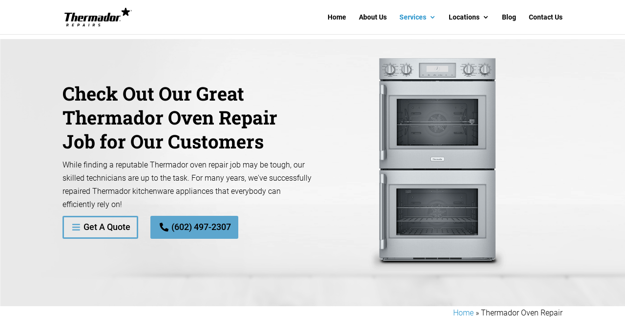

--- FILE ---
content_type: image/svg+xml
request_url: https://thermador-repairs.com/wp-content/uploads/2021/11/logo.svg
body_size: 5679
content:
<?xml version="1.0" encoding="UTF-8"?> <svg xmlns="http://www.w3.org/2000/svg" width="1004" height="280" viewBox="0 0 1004 280" fill="none"><path d="M970.898 37.4782L930.743 38.3147L920.035 0.502025C917.483 0.168287 914.912 0.000642325 912.338 0.000106938C909.765 -0.00485426 907.193 0.162814 904.642 0.502025L893.934 38.3147L853.779 37.4782C851.565 42.1688 849.935 47.1137 848.927 52.2017L880.884 73.1157L868.335 111.765C872.19 115.256 876.395 118.34 880.884 120.967L912.171 95.201L943.626 120.967C948.151 118.396 952.362 115.308 956.174 111.765L943.458 73.1157L975.583 52.2017C974.656 47.1139 973.082 42.1659 970.898 37.4782" fill="black"></path><path d="M817.306 191.574C817.306 189.588 817.894 187.648 818.998 185.997C820.101 184.346 821.668 183.059 823.503 182.299C825.337 181.54 827.356 181.341 829.303 181.728C831.25 182.115 833.039 183.071 834.443 184.475C835.847 185.879 836.803 187.668 837.19 189.615C837.578 191.563 837.379 193.581 836.619 195.416C835.859 197.25 834.572 198.818 832.922 199.921C831.271 201.024 829.33 201.613 827.344 201.613C826.019 201.638 824.703 201.395 823.473 200.899C822.244 200.404 821.127 199.665 820.19 198.728C819.253 197.791 818.515 196.674 818.019 195.445C817.523 194.216 817.281 192.899 817.306 191.574V191.574ZM836.212 191.574C836.212 189.222 835.278 186.967 833.615 185.304C831.952 183.641 829.696 182.706 827.344 182.706C824.993 182.706 822.737 183.641 821.074 185.304C819.411 186.967 818.477 189.222 818.477 191.574C818.47 192.74 818.695 193.896 819.138 194.975C819.582 196.054 820.234 197.034 821.059 197.859C821.884 198.684 822.864 199.337 823.943 199.78C825.022 200.223 826.178 200.448 827.344 200.441C828.515 200.462 829.677 200.246 830.762 199.808C831.847 199.37 832.833 198.717 833.66 197.89C834.488 197.062 835.14 196.076 835.579 194.991C836.017 193.906 836.232 192.744 836.212 191.574V191.574ZM832.531 197.263H830.858L827.679 192.076H825.169V197.263H823.831V186.053H828.85C829.772 185.959 830.702 186.133 831.527 186.555C831.944 186.826 832.286 187.198 832.52 187.637C832.754 188.076 832.873 188.567 832.866 189.064C832.866 191.239 831.36 192.076 829.352 192.243L832.531 197.263ZM827.177 190.905C828.683 190.905 831.193 191.239 831.193 188.897C831.193 187.224 829.687 186.889 828.181 186.889H825.002V190.988L827.177 190.905Z" fill="black"></path><path fill-rule="evenodd" clip-rule="evenodd" d="M114.926 84.661L115.93 79.307C116.599 76.128 116.934 73.2837 113.086 73.2837H8.29789C5.7882 73.2837 2.94388 72.9491 2.27463 76.4626L0.099568 84.9956C-0.569683 87.8399 2.27463 88.5092 4.4497 88.5092H15.1577C33.0602 88.5092 40.9239 89.1784 35.9045 109.591L15.4923 195.087C15.4923 196.928 12.9826 201.613 20.1771 201.613H45.6086C49.1222 201.613 51.6319 200.943 52.8031 196.928L73.2152 109.591C75.7249 99.5518 78.5692 88.5092 94.2966 88.5092H109.355C111.363 88.6765 113.538 89.6804 114.876 84.661" fill="black"></path><path fill-rule="evenodd" clip-rule="evenodd" d="M473.311 117.956H371.584C370.598 117.874 369.616 118.151 368.817 118.735C368.018 119.318 367.456 120.17 367.234 121.135L349.332 196.927C348.328 200.776 352.511 201.612 355.02 201.612H375.767C380.787 201.612 381.456 199.437 382.292 196.927L396.179 137.197C396.5 135.233 397.493 133.442 398.989 132.13C400.484 130.817 402.389 130.065 404.378 130.002C405.428 129.966 406.472 130.182 407.423 130.631C408.373 131.081 409.202 131.751 409.841 132.586C410.479 133.421 410.909 134.397 411.094 135.432C411.278 136.467 411.213 137.531 410.903 138.535L397.016 196.927C396.347 201.612 401.031 201.612 402.705 201.612H422.782C425.626 201.612 428.805 201.277 429.642 196.927L443.529 137.197C443.876 135.184 444.922 133.359 446.483 132.043C448.044 130.727 450.02 130.004 452.062 130.002C456.077 130.002 459.591 132.847 458.085 138.535L444.533 197.262C443.529 201.612 448.046 201.612 449.887 201.612H469.63C472.809 201.278 476.49 201.277 477.159 196.927L490.878 138.535C494.727 122.975 483.182 117.956 473.311 117.956" fill="black"></path><path fill-rule="evenodd" clip-rule="evenodd" d="M680.778 73.2832H658.86C656.351 73.2832 652.837 72.9485 651.666 77.2987L626.402 184.881C626.05 186.76 625.021 188.445 623.51 189.617C621.999 190.788 620.111 191.365 618.203 191.239C614.69 191.239 611.009 188.394 612.515 182.706L623.223 136.527C624.227 132.847 625.732 128.998 631.756 128.998C633.596 128.998 634.6 128.998 635.437 125.485C636.106 122.64 638.281 117.956 634.433 117.956H613.686C603.647 117.956 596.118 123.31 594.445 131.843L584.072 177.017C581.562 186.721 583.068 201.779 595.616 201.779H649.658C652.837 201.779 656.016 201.11 657.187 197.095L684.794 79.3064C684.794 76.7967 686.132 73.2832 680.778 73.2832" fill="black"></path><path fill-rule="evenodd" clip-rule="evenodd" d="M563.158 117.956H514.135C510.287 117.956 508.112 117.956 506.941 120.8L506.272 124.648C505.937 125.819 505.602 128.162 508.447 128.162H544.419C550.442 128.162 549.104 132.01 546.929 141.714L536.89 184.379C536.627 186.278 535.687 188.019 534.242 189.28C532.796 190.541 530.944 191.236 529.026 191.239C525.513 191.239 521.832 188.394 523.338 182.706L529.361 156.939C530.03 154.095 530.867 151.92 535.886 151.92C536.89 151.92 540.236 151.92 540.905 149.076C541.575 147.235 543.415 143.052 540.236 143.052H513.466C501.252 143.052 499.914 151.92 498.743 157.107L494.058 176.85C491.548 187.558 494.058 201.947 506.272 201.947H559.477C562.656 201.947 566.17 201.612 567.341 197.262L580.893 138.87C584.909 122.975 573.531 117.956 563.158 117.956" fill="black"></path><path fill-rule="evenodd" clip-rule="evenodd" d="M270.36 117.956H219.112C215.933 117.956 209.743 120.131 207.735 128.329L195.521 180.865C191.505 196.593 203.385 201.612 213.423 201.612H263.45C267.8 201.612 268.804 201.277 269.473 198.768L270.477 194.919C270.812 193.916 271.314 191.071 268.302 191.406H231.828C225.805 191.406 226.808 188.227 229.318 177.519L239.357 135.356C239.619 133.456 240.56 131.715 242.005 130.455C243.45 129.194 245.303 128.498 247.221 128.496C251.905 128.496 254.415 131.341 252.909 137.029L249.396 153.76C248.392 156.939 247.555 159.115 242.536 159.115C241.03 159.115 238.186 159.114 237.516 161.959L236.847 164.803C236.178 166.978 237.182 167.982 239.022 167.982H265.123C277.672 167.982 278.675 158.278 279.512 154.095L283.527 137.364C286.706 124.815 279.177 117.956 270.31 117.956" fill="black"></path><path fill-rule="evenodd" clip-rule="evenodd" d="M176.497 117.955H154.244C149.894 117.955 149.225 117.285 149.894 113.604L158.093 78.9707C158.762 76.461 158.762 73.2821 154.579 73.2821H132.828C130.319 73.2821 126.805 72.6128 125.299 77.2976L97.3581 195.755C97.0234 198.599 95.8523 201.778 101.541 201.778H122.79C126.805 201.778 129.649 201.109 130.653 197.094L145.042 135.522C146.548 130.838 147.552 128.663 155.75 128.663C159.766 128.663 163.614 131.842 161.773 137.53L148.221 196.926C147.217 201.611 151.4 201.611 153.241 201.611H173.318C176.162 201.611 179.676 200.942 180.847 196.926L194.399 138.869C197.913 123.309 186.87 117.955 176.497 117.955" fill="black"></path><path fill-rule="evenodd" clip-rule="evenodd" d="M746.699 117.956H694.498C691.319 117.956 684.794 119.629 683.121 127.994L670.572 180.865C667.058 196.593 677.767 201.612 688.475 201.612H740.676C743.482 201.473 746.152 200.362 748.228 198.469C750.304 196.576 751.657 194.02 752.053 191.239L764.602 138.702C768.45 122.975 756.738 117.956 746.699 117.956V117.956ZM731.641 137.364L720.933 183.542C719.595 188.896 716.583 191.406 710.894 191.406C707.381 191.406 703.365 188.562 704.871 182.873L715.579 136.36C716.583 131.675 719.595 129.165 725.283 129.165C726.315 129.063 727.356 129.223 728.309 129.633C729.261 130.042 730.094 130.687 730.73 131.506C731.365 132.326 731.782 133.293 731.942 134.317C732.101 135.342 731.998 136.39 731.641 137.364" fill="black"></path><path fill-rule="evenodd" clip-rule="evenodd" d="M353.347 128.329C354.853 128.329 356.86 128.664 357.697 125.819L358.366 121.469C358.701 120.465 359.872 117.956 357.362 117.956H302.986C301.931 117.962 300.907 118.307 300.063 118.939C299.22 119.572 298.602 120.459 298.301 121.469L280.733 196.593C279.729 201.277 283.577 201.612 286.087 201.612H306.834C311.853 201.612 312.522 199.437 313.359 196.927L325.238 146.399C330.09 125.485 342.973 128.664 353.347 128.329" fill="black"></path><path fill-rule="evenodd" clip-rule="evenodd" d="M837.55 117.956H783.675C782.609 117.91 781.559 118.235 780.705 118.875C779.851 119.516 779.245 120.433 778.991 121.47L761.423 196.593C760.419 201.278 764.267 201.612 766.777 201.612H787.523C792.543 201.612 793.212 199.437 793.881 196.928L805.761 146.399C810.78 125.318 823.328 128.497 834.036 128.162C835.208 128.162 837.215 128.497 838.052 125.652L839.223 121.302C839.39 120.466 840.06 117.956 837.55 117.956Z" fill="black"></path><path d="M983.614 42.8328C983.614 40.8473 984.203 38.9065 985.306 37.2556C986.409 35.6047 987.977 34.318 989.811 33.5582C991.645 32.7984 993.664 32.5996 995.611 32.987C997.559 33.3743 999.347 34.3304 1000.75 35.7343C1002.16 37.1383 1003.11 38.927 1003.5 40.8744C1003.89 42.8217 1003.69 44.8401 1002.93 46.6745C1002.17 48.5088 1000.88 50.0767 999.23 51.1798C997.579 52.2828 995.638 52.8716 993.653 52.8716C990.99 52.8716 988.437 51.8139 986.554 49.9313C984.672 48.0487 983.614 45.4953 983.614 42.8328V42.8328ZM1002.52 42.8328C1002.52 40.481 1001.59 38.2255 999.923 36.5625C998.26 34.8995 996.005 33.9652 993.653 33.9652C991.301 33.9652 989.045 34.8995 987.382 36.5625C985.719 38.2255 984.785 40.481 984.785 42.8328C984.785 45.1847 985.719 47.4402 987.382 49.1031C989.045 50.7661 991.301 51.7004 993.653 51.7004C996.005 51.7004 998.26 50.7661 999.923 49.1031C1001.59 47.4402 1002.52 45.1847 1002.52 42.8328ZM998.84 48.3542H997.166L993.987 43.1674H991.478V48.3542H990.139V37.1442H995.159C996.081 37.0506 997.01 37.2249 997.836 37.6461C998.252 37.9174 998.594 38.2898 998.828 38.7287C999.062 39.1675 999.181 39.6585 999.174 40.1558C999.174 42.3309 997.668 43.1675 995.661 43.3348L998.84 48.3542ZM993.486 42.1636C994.991 42.1636 997.501 42.4982 997.501 40.1558C997.501 38.4827 995.995 38.1481 994.489 38.1481H991.31V42.1636H993.486Z" fill="black"></path><path d="M27 279.268L33.786 236.348H50.2C53.68 236.348 56.4833 237.16 58.61 238.784C60.7367 240.369 61.8 243.115 61.8 247.02C61.8 248.103 61.684 249.34 61.452 250.732C61.1426 252.781 60.6593 254.483 60.002 255.836C59.3446 257.189 58.5906 258.272 57.74 259.084C56.8893 259.896 56.0387 260.534 55.188 260.998C54.3373 261.423 53.6027 261.752 52.984 261.984L58.204 279.268H49.446L45.096 263.318C44.168 263.318 43.0273 263.318 41.674 263.318C40.3206 263.279 39.1413 263.26 38.136 263.26L35.584 279.268H27ZM39.18 256.474H46.43C48.3246 256.474 49.7746 256.029 50.78 255.14C51.7853 254.212 52.462 252.549 52.81 250.152C52.8873 249.804 52.926 249.475 52.926 249.166C52.9647 248.818 52.984 248.509 52.984 248.238C52.984 246.691 52.578 245.609 51.766 244.99C50.954 244.371 49.852 244.062 48.46 244.062H41.152L39.18 256.474ZM120.543 279.616C119.499 279.616 118.378 279.5 117.179 279.268C116.019 278.997 114.956 278.533 113.989 277.876C113.022 277.18 112.288 276.194 111.785 274.918C111.282 273.642 111.205 271.979 111.553 269.93L115.323 246.208C115.71 243.733 116.444 241.781 117.527 240.35C118.648 238.881 120.002 237.856 121.587 237.276C123.172 236.657 124.912 236.348 126.807 236.348C129.707 236.348 132.588 236.425 135.449 236.58C138.349 236.696 141.307 236.87 144.323 237.102L143.163 244.294H128.025C126.633 244.294 125.589 244.623 124.893 245.28C124.236 245.937 123.791 246.962 123.559 248.354L122.689 253.922L138.755 254.444L137.653 261.23L121.471 261.694L120.543 267.668C120.311 269.099 120.485 270.104 121.065 270.684C121.684 271.264 122.65 271.554 123.965 271.554H138.871L137.769 278.746C135.024 278.978 132.24 279.171 129.417 279.326C126.595 279.519 123.636 279.616 120.543 279.616ZM190.941 279.268L197.727 236.348H214.837C216.925 236.348 218.819 236.696 220.521 237.392C222.222 238.049 223.575 239.209 224.581 240.872C225.586 242.535 226.089 244.855 226.089 247.832C226.089 248.412 226.031 249.147 225.915 250.036C225.799 250.887 225.683 251.66 225.567 252.356C225.025 255.797 224.039 258.504 222.609 260.476C221.217 262.448 219.573 263.84 217.679 264.652C215.823 265.464 213.928 265.87 211.995 265.87C210.139 265.87 208.263 265.773 206.369 265.58C204.513 265.348 203.005 265.116 201.845 264.884L199.525 279.268H190.941ZM202.889 258.156H210.835C212.42 258.156 213.754 257.595 214.837 256.474C215.958 255.314 216.693 253.632 217.041 251.428C217.118 250.887 217.176 250.365 217.215 249.862C217.292 249.321 217.331 248.915 217.331 248.644C217.331 246.981 216.963 245.802 216.229 245.106C215.533 244.41 214.527 244.062 213.213 244.062H205.093L202.889 258.156ZM267.307 279.268L287.723 236.348H298.511L305.123 279.268H296.191L294.973 270.278H280.299L276.123 279.268H267.307ZM283.547 262.564H294.103L291.899 243.772L283.547 262.564ZM356.354 279.268L363.14 236.348H371.724L364.938 279.268H356.354ZM418.557 279.268L425.343 236.348H441.757C445.237 236.348 448.04 237.16 450.167 238.784C452.293 240.369 453.357 243.115 453.357 247.02C453.357 248.103 453.241 249.34 453.009 250.732C452.699 252.781 452.216 254.483 451.559 255.836C450.901 257.189 450.147 258.272 449.297 259.084C448.446 259.896 447.595 260.534 446.745 260.998C445.894 261.423 445.159 261.752 444.541 261.984L449.761 279.268H441.003L436.653 263.318C435.725 263.318 434.584 263.318 433.231 263.318C431.877 263.279 430.698 263.26 429.693 263.26L427.141 279.268H418.557ZM430.737 256.474H437.987C439.881 256.474 441.331 256.029 442.337 255.14C443.342 254.212 444.019 252.549 444.367 250.152C444.444 249.804 444.483 249.475 444.483 249.166C444.521 248.818 444.541 248.509 444.541 248.238C444.541 246.691 444.135 245.609 443.323 244.99C442.511 244.371 441.409 244.062 440.017 244.062H432.709L430.737 256.474ZM515.812 279.616C512.796 279.616 510.051 279.481 507.576 279.21C505.14 278.901 503.168 278.572 501.66 278.224L502.704 271.438C504.444 271.593 506.474 271.709 508.794 271.786C511.153 271.863 513.434 271.902 515.638 271.902C518.113 271.902 519.949 271.612 521.148 271.032C522.385 270.452 523.139 269.331 523.41 267.668L523.642 266.16C523.681 265.928 523.7 265.735 523.7 265.58C523.739 265.387 523.758 265.193 523.758 265C523.758 263.917 523.371 263.144 522.598 262.68C521.825 262.216 520.587 261.984 518.886 261.984H515.464C512.216 261.984 509.683 261.172 507.866 259.548C506.087 257.885 505.198 255.681 505.198 252.936C505.198 252.163 505.256 251.351 505.372 250.5L505.952 247.02C506.571 242.921 508.214 240.06 510.882 238.436C513.55 236.812 517.011 236 521.264 236C523.12 236 525.227 236.135 527.586 236.406C529.983 236.638 532.245 236.986 534.372 237.45L533.27 244.236C531.917 244.12 530.447 244.023 528.862 243.946C527.277 243.869 525.73 243.83 524.222 243.83C522.714 243.791 521.38 243.772 520.22 243.772C518.48 243.772 517.069 244.062 515.986 244.642C514.903 245.222 514.227 246.343 513.956 248.006L513.724 249.514C513.685 249.746 513.647 249.978 513.608 250.21C513.608 250.403 513.608 250.597 513.608 250.79C513.608 251.873 513.917 252.665 514.536 253.168C515.155 253.632 516.141 253.864 517.494 253.864H521.148C524.744 253.864 527.47 254.695 529.326 256.358C531.182 258.021 532.11 260.205 532.11 262.912C532.11 263.608 532.052 264.381 531.936 265.232L531.356 269.234C530.776 272.83 529.307 275.459 526.948 277.122C524.589 278.785 520.877 279.616 515.812 279.616Z" fill="black"></path></svg> 